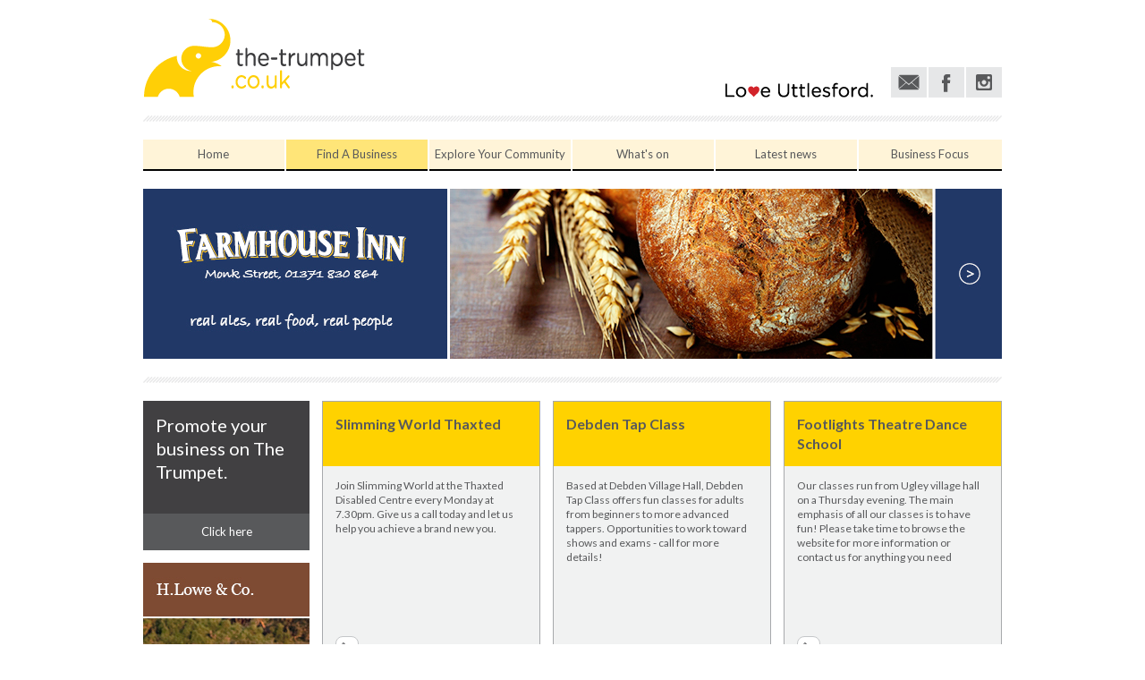

--- FILE ---
content_type: text/html;charset=utf-8
request_url: http://the-trumpet.co.uk/business.cfm?businesscatid=34
body_size: 8762
content:



<!DOCTYPE html PUBLIC "-//W3C//DTD XHTML 1.0 Transitional//EN" "http://www.w3.org/TR/xhtml1/DTD/xhtml1-transitional.dtd">
<html xmlns="http://www.w3.org/1999/xhtml">
<head>
<meta http-equiv="Content-Type" content="text/html; charset=UTF-8" />

<title>Find Uttlesford businesses | The Trumpet</title>

<meta name="description" content="Find the best of local business on the Trumpet - Saffron Walden, Great Dunmow, Thaxted, Stansted and beyond." />

<meta charset="UTF-8">
<meta name="viewport" content="width=device-width, initial-scale=1.0, user-scalable=no">

<link rel="stylesheet" type="text/css" href="/rcss/reset.css" media="screen" />
<link rel="stylesheet" type="text/css" href="/rcss/main.css" media="screen" />
<link rel="stylesheet" type="text/css" href="/rcss/main_menu.css" media="screen" />
<link rel="stylesheet" type="text/css" href="/rcss/sidebar.css" media="screen" />


<!-- LIB -->

<script src="http://code.jquery.com/jquery-1.7.1.min.js"></script>

<!--[if lt IE 9]>
<script src="http://ie7-js.googlecode.com/svn/version/2.1(beta4)/IE9.js"></script>
<![endif]-->

<!-- BANNER -->

<script src="/js/banner/bjqs-1.3.min.js"></script>

<!-- SEARCH TABS -->

<script src="/js/tabs/tabs.js"></script>

<script src="/js/forms/validate_search.js" type="text/javascript"></script>

<!-- GOOGLE FONTS -->

<link href='http://fonts.googleapis.com/css?family=Lato:100,300,400,700' rel='stylesheet' type='text/css'>


<!-- AUTO SUGGEST -->

<script src="/js/autosuggest.js"></script>





<link rel="stylesheet" type="text/css" href="rcss/business.css" media="screen" />

<script type="text/javascript">
 
  var _gaq = _gaq || [];
  _gaq.push(['_setAccount', 'UA-30591475-1']);
  _gaq.push(['_trackPageview']);
 
  (function() {
    var ga = document.createElement('script'); ga.type = 'text/javascript'; ga.async = true;
    ga.src = ('https:' == document.location.protocol ? 'https://ssl' : 'http://www') + '.google-analytics.com/ga.js';
    var s = document.getElementsByTagName('script')[0]; s.parentNode.insertBefore(ga, s);
  })();
 
</script>

</head>

<body>


<!-- START OF CONTAINER -->


<div id="container">


<!-- START OF HEADER -->
<div id="header">


<div id="logo">

<a href="index.cfm"><img src="/images/trumpet_logo.png" border="0" alt="The Trumpet logo" /></a>

</div>


<div id="header_rightcol">


<div id="strapline">

<img src="/images/strapline.png" />

</div>


<a href="mailto:info@the-trumpet.co.uk" class="rollover_email" target="_blank"></a>

<a href="https://www.facebook.com/trumpetyourlife" class="rollover_facebook" target="_blank"></a>

<!--<a href="http://instagram.com/trumpetyourlife" class="rollover_instagram" target="_blank"></a>-->

<a href="https://www.facebook.com/trumpetyourlife/photos_stream?tab=photos_albums" class="rollover_instagram" target="_blank"></a>




</div>


<div class="clearall"></div>
</div>
<!-- END OF HEADER -->


<!-- SEPARATOR --><div class="separator_960 header"></div>


<!-- START OF MAIN MENU -->
<div id="main_menu">


<!-- MAIN MENU TABS -->

<div id="main_menu_tabs">

<ul>

<li><a href="index.cfm" tabindex="1">Home</a></li>
<li class="NP567"><a href="#business_dropdown" class="showit" style="background: #FFE578;" tabindex="2">Find A Business</a></li>
<li class="NP767"><a href="#community_dropdown" class="showit two_lines" tabindex="3">Explore Your <span>Community</span></a></li>
<li class="NP567"><a href="events.cfm" tabindex="4">What's on</a></li>
<li><a href="news.cfm" tabindex="5">Latest news</a></li>
<li class="last_item"><a href="news.cfm?newscat=4" tabindex="6">Business Focus</a></li>

</ul>


<div class="clearall"></div>
</div>

<!-- MAIN MENU TABS -->


<!-- START OF MAIN MENU CONTENT -->


<div id="main_menu_content" class="business">


<!-- START OF BUSINESS DROPDOWN -->


<div id="business_dropdown" class="menu_tab_content">


<div id="menu_dropdown_leftcol">


<h2>

Business

</h2>


<p class="white">

Find the best of local shops and services on the-trumpet.co.uk. Looking for something specific? Enter your keyword below.

</p>


<form method="post" id="searchform" name="searchform" action="http://the-trumpet.co.uk/search-results-business.cfm">
<input name="searchtext" type="text" class="menu_keywords_input" placeholder="e.g. plumber, barbers, builder etc" autocomplete="off">

<div class="filter_wrapper">
	<p>Filter by:</p>

	<div class="filter">
		<input type="radio" name="filterSearch" id="filterAll" value="all" checked/>
		<label for="filterAll" class="active">Category</label>
	</div>

	<div class="filter">
		<input type="radio" name="filterSearch" id="filterBusiness" value="business"/>
		<label for="filterBusiness">Business Name</label>
	</div>
	
	<div class="clearall"></div>
</div>


<input type="submit" value="Search" class="menu_search_btn">
</form>


<div class="auto_suggest">

<ul>

</ul>

</div>


</div>


<div id="menu_dropdown_rightcol">


<h2>

Select a category

</h2>


<!-- START OF BUSINESS CATEGORIES -->


<div id="categories_wrapper">



<div class="categories_col">

<ul>


<li><a href="business.cfm?businesscatid=22">Accountants</a>

</li>

<li><a href="business.cfm?businesscatid=60">Agricultural Services</a>

</li>

<li><a href="business.cfm?businesscatid=42">Antiques</a>

</li>

<li><a href="business.cfm?businesscatid=66">Aquatic Maintenance</a>

</li>

<li><a href="business.cfm?businesscatid=26">Architect Services</a>

</li>

<li><a href="business.cfm?businesscatid=2">Arts & Music</a>

</li>

<li><a href="business.cfm?businesscatid=19">Attractions</a>

</li>

<li><a href="business.cfm?businesscatid=1">Auto Repair</a>

</li>

<li><a href="business.cfm?businesscatid=3">Builders / Home Maintenance</a>

</li>

<li><a href="business.cfm?businesscatid=48">Cafes / Restaurants / Takeaway</a>

</li>

<li><a href="business.cfm?businesscatid=30">Catering</a>

</li>

<li><a href="business.cfm?businesscatid=64">Cleaning / Ironing Services</a>

</li>

<li><a href="business.cfm?businesscatid=23">Clothing</a>

</li>

<li><a href="business.cfm?businesscatid=5">Computer / Internet / Mobile</a>

</li>

<li><a href="business.cfm?businesscatid=44">Counselling Services</a>

</li>

<li><a href="business.cfm?businesscatid=65">Courier Services</a>

</li>

<li><a href="business.cfm?businesscatid=50">Dance Classes</a>

</li>

<li><a href="business.cfm?businesscatid=52">Decorating / Interiors</a>

</li>

<li><a href="business.cfm?businesscatid=6">Design, Print & Media Services</a>

</li>

<li><a href="business.cfm?businesscatid=67">Disability Services</a>

</li>

<li><a href="business.cfm?businesscatid=24">Driving Tuition</a>

</li>

<li><a href="business.cfm?businesscatid=49">Electrical Services</a>

</li>
</ul>
</div>

<div class="categories_col">

<ul>

<li><a href="business.cfm?businesscatid=7">Entertainers & Event Services</a>

</li>

<li><a href="business.cfm?businesscatid=8">Estate / Letting Agents</a>

</li>

<li><a href="business.cfm?businesscatid=10">Financial Advice</a>

</li>

<li><a href="business.cfm?businesscatid=58">Fire Extinguisher Services</a>

</li>

<li><a href="business.cfm?businesscatid=70">Firewood & Fuel Supplies</a>

</li>

<li><a href="business.cfm?businesscatid=34">Fitness</a>

</li>

<li><a href="business.cfm?businesscatid=43">Food & Drink</a>

</li>

<li><a href="business.cfm?businesscatid=54">Furniture</a>

</li>

<li><a href="business.cfm?businesscatid=13">Gardens / Garden Services</a>

</li>

<li><a href="business.cfm?businesscatid=51">Gifts / Homeware</a>

</li>

<li><a href="business.cfm?businesscatid=20">Hair & Beauty</a>

</li>

<li><a href="business.cfm?businesscatid=11">Health & Well-being</a>

</li>

<li><a href="business.cfm?businesscatid=12">Heating & Utilities</a>

</li>

<li><a href="business.cfm?businesscatid=55">Hobbies / Crafts</a>

</li>

<li><a href="business.cfm?businesscatid=39">Home Help</a>

</li>

<li><a href="business.cfm?businesscatid=28">Hotels / B&Bs</a>

</li>

<li><a href="business.cfm?businesscatid=62">Insurance Services</a>

</li>

<li><a href="business.cfm?businesscatid=56">Jewellery</a>

</li>

<li><a href="business.cfm?businesscatid=4">Kids</a>

</li>

<li><a href="business.cfm?businesscatid=63">Law Services</a>

</li>

<li><a href="business.cfm?businesscatid=31">Local Cinema</a>

</li>

<li><a href="business.cfm?businesscatid=32">Newsagents</a>

</li>
</ul>
</div>

<div class="categories_col_last">

<ul>

<li><a href="business.cfm?businesscatid=53">Office Supplies</a>

</li>

<li><a href="business.cfm?businesscatid=46">Party Supplies</a>

</li>

<li><a href="business.cfm?businesscatid=14">Pets & Animals</a>

</li>

<li><a href="business.cfm?businesscatid=45">Photography</a>

</li>

<li><a href="business.cfm?businesscatid=17">Pubs / Clubs / Bars</a>

</li>

<li><a href="business.cfm?businesscatid=41">Recruitment</a>

</li>

<li><a href="business.cfm?businesscatid=15">Retail</a>

</li>

<li><a href="business.cfm?businesscatid=40">Sales / Marketing</a>

</li>

<li><a href="business.cfm?businesscatid=69">Secret Societies</a>

</li>

<li><a href="business.cfm?businesscatid=68">Security Services</a>

</li>

<li><a href="business.cfm?businesscatid=16">Sports & Leisure</a>

</li>

<li><a href="business.cfm?businesscatid=21">Taxis / Private Hire</a>

</li>

<li><a href="business.cfm?businesscatid=33">Training Courses</a>

</li>

<li><a href="business.cfm?businesscatid=47">Translation Services</a>

</li>

<li><a href="business.cfm?businesscatid=59">Upholstery</a>

</li>

<li><a href="business.cfm?businesscatid=57">Venues</a>

</li>

<li><a href="business.cfm?businesscatid=27">Veterinary Services</a>

</li>

<li><a href="business.cfm?businesscatid=25">Vintage</a>

</li>

<li><a href="business.cfm?businesscatid=61">Web Design</a>

</li>

<li><a href="business.cfm?businesscatid=18">Weddings</a>

</li>


</ul>
</div>




<div class="clearall"></div>
</div>


<!-- END OF BUSINESS CATEGORIES -->


</div>


<div class="clearall"></div>
</div>


<!-- END OF BUSINESS DROPDOWN -->


</div>


<!-- END OF MAIN MENU CONTENT -->


<!-- START OF MAIN MENU CONTENT -->


<div id="main_menu_content" class="community">


<!-- START OF COMMUNITY DROPDOWN -->


<div id="community_dropdown" class="menu_tab_content">


<div id="menu_dropdown_leftcol" class="community">


<h2>

Community

</h2>


<p class="white">

Find community organisations, clubs and charities on the-trumpet.co.uk. Looking for something specific? Enter your keyword below.

</p>


<form method="post" id="searchform" name="searchform" action="http://the-trumpet.co.uk/search-results.cfm">
<input name="searchtext" type="text" class="menu_keywords_input" placeholder="e.g. charities, museums, sport etc" autocomplete="off">


<input type="submit" value="Search" class="menu_search_btn">
</form>


<div class="auto_suggest" style="margin-bottom: 15px;">
<ul>
</ul>
</div>


</div>


<div id="menu_dropdown_rightcol2">


<h2>

Select a category

</h2>


<!-- START OF COMMUNITY CATEGORIES -->


<div id="categories_wrapper">



<div class="categories_col">
<ul>

<li><a href="community.cfm?communitycat=3">Animal Charities</a>

</li>

<li><a href="community.cfm?communitycat=1">Arts</a>

</li>

<li><a href="community.cfm?communitycat=19">Charities</a>

</li>

<li><a href="community.cfm?communitycat=5">Churches</a>

</li>

<li><a href="community.cfm?communitycat=22">Community Action</a>

</li>

<li><a href="community.cfm?communitycat=21">Community Cinema</a>

</li>

<li><a href="community.cfm?communitycat=20">Community Radio</a>

</li>

<li><a href="community.cfm?communitycat=6">Essential Services</a>

</li>
</ul>
</div>

<div class="categories_col">

<ul>

<li><a href="community.cfm?communitycat=7">Fetes/Fayres</a>

</li>

<li><a href="community.cfm?communitycat=8">Garden</a>

</li>

<li><a href="community.cfm?communitycat=9">Heritage</a>

</li>

<li><a href="community.cfm?communitycat=10">Kids</a>

</li>

<li><a href="community.cfm?communitycat=11">Local Interest</a>

</li>

<li><a href="community.cfm?communitycat=18">Museums</a>

</li>

<li><a href="community.cfm?communitycat=2">Music</a>

</li>

<li><a href="community.cfm?communitycat=12">Over-55's</a>

</li>
</ul>
</div>

<div class="categories_col_last">

<ul>

<li><a href="community.cfm?communitycat=17">School / Pre-School</a>

</li>

<li><a href="community.cfm?communitycat=23">Social</a>

</li>

<li><a href="community.cfm?communitycat=13">Sport</a>

</li>

<li><a href="community.cfm?communitycat=14">Support Services</a>

</li>

<li><a href="community.cfm?communitycat=15">Training</a>

</li>

<li><a href="community.cfm?communitycat=16">Twinning</a>

</li>

<li><a href="community.cfm?communitycat=24">Women's Groups</a>

</li>

</ul>
</div>




<div class="clearall"></div>
</div>


<!-- END OF COMMUNITY CATEGORIES -->


</div>


<div class="clearall"></div>
</div>


<!-- END OF COMMUNITY DROPDOWN -->


</div>


<!-- END OF MAIN MENU CONTENT -->


</div>


<!-- INPUT PLACEHOLDER -->

<script src="../js/modernizr.js"></script>
    
<script>

$(document).ready(function(){

if(!Modernizr.input.placeholder){

	$('[placeholder]').focus(function() {
	  var input = $(this);
	  if (input.val() == input.attr('placeholder')) {
		input.val('');
		input.removeClass('placeholder');
	  }
	}).blur(function() {
	  var input = $(this);
	  if (input.val() == '' || input.val() == input.attr('placeholder')) {
		input.addClass('placeholder');
		input.val(input.attr('placeholder'));
	  }
	}).blur();
	$('[placeholder]').parents('form').submit(function() {
	  $(this).find('[placeholder]').each(function() {
		var input = $(this);
		if (input.val() == input.attr('placeholder')) {
		  input.val('');
		}
	  })
	});

}

});

</script>
<!-- END OF MAIN MENU -->


<!-- START OF MAIN BANNER -->
<div id="main_banner" class="home">


<ul class="bjqs">

<li><a href="http://www.martinballfirewood.co.uk" target="_blank"><img src="images/main_banner/mbf_ad.jpg"></a></li>

<!--<li><a href="http://www.ryestreetgroup.com" target="_blank"><img src="images/main_banner/ryestreet_winter_ad.jpg"></a></li>-->

<li><a href="http://www.thaxtedelectricalservices.com" target="_blank"><img src="images/main_banner/tes_ad.jpg"></a></li>

<li><a href="http://loweandco.weebly.com" target="_blank"><img src="images/main_banner/lowes_ad.jpg"></a></li>

<li><a href="http://www.monksandsons.co.uk" target="_blank"><img src="images/main_banner/monks_ad.jpg"></a></li>

<li><a href="http://www.thefarmhouseinn.co" target="_blank"><img src="images/main_banner/farmhouse_ad.jpg"></a></li>

<!--<li><a href="http://www.hedinghamcastle.co.uk/events" target="_blank"><img src="images/main_banner/hedingham_joust_ad.jpg"></a></li>-->

</ul>


</div>


<script class="secret-source">
      jQuery(document).ready(function($) {

          $('#main_banner').bjqs({
			width       : 960,
            height      : 190,
            responsive  : true,
			showcontrols: false,
			showmarkers: false,
			hoverpause: false,
			randomstart: true,
			animspeed:5000,
          });

        });
        </script>


<!-- START OF MAIN MOBILE BANNER -->


<div id="main_mobile_banner">


<ul class="bjqs">

<li><a href="http://www.martinballfirewood.co.uk" target="_blank"><img src="images/main_banner/mobile/mbf_ad.jpg"></a></li>
<!--<li><a href="http://www.ryestreetgroup.com" target="_blank"><img src="images/main_banner/mobile/ryestreet_winter_ad.jpg"></a></li>-->
<li><a href="http://www.thaxtedelectricalservices.com" target="_blank"><img src="images/main_banner/mobile/tes_ad.jpg"></a></li>
<li><a href="http://loweandco.weebly.com" target="_blank"><img src="images/main_banner/mobile/lowes_ad.jpg"></a></li>
<li><a href="http://www.monksandsons.co.uk" target="_blank"><img src="images/main_banner/mobile/monks_ad.jpg"></a></li>
<li><a href="http://www.thefarmhouseinn.co" target="_blank"><img src="images/main_banner/mobile/farmhouse_ad.jpg"></a></li>
<!--<li><a href="http://www.hedinghamcastle.co.uk/events" target="_blank"><img src="images/main_banner/mobile/hedingham_joust_ad.jpg"></a></li>-->

</ul>


</div>


<script class="secret-source">
      jQuery(document).ready(function($) {

          $('#main_mobile_banner').bjqs({
			width       : 760,
            height      : 300,
            responsive  : true,
			showcontrols: false,
			showmarkers: false,
			hoverpause: false,
			randomstart: true,
			animspeed:5000,
          });

        });
        </script>
  
  
<!-- END OF MAIN MOBILE BANNER -->
<!-- END OF MAIN BANNER -->


<!-- SEPARATOR --><div class="separator_960"></div>


<!-- START OF MAIN WRAPPER -->

<div id="main_wrapper">

<!-- START OF SIDEBAR -->


<div id="sidebar">


<!-- START OF  SIDEBAR -->
<!-- START OF SIDEBAR CTA -->


<div id="sidebar_cta">


<div id="sidebar_cta_content">


<h2>

Promote your business on The Trumpet.

</h2>


<!--<div id="sidebar_cta_img">

<img src="images/sidebar/owl_icon.png" />

</div>-->


</div>


<div id="sidebar_cta_link">

<a href="pdf/feature-advertiser-package.pdf" target="_blank">Click here</a>

</div>


</div>


<!-- END OF SIDEBAR CTA -->

<div id="business_banner">
<ul class="bjqs">

<li><a href="https://www.mwvaluations.com" target="_blank"><img src="images/business_banner/mwvaluations_ad.png"></a></li>
<li><a href="http://www.globalflooringdesignltd.com" target="_blank"><img src="images/business_banner/global_ad.jpg"></a></li>
<!--<li><a href="http://www.hedinghamcastle.co.uk/events" target="_blank"><img src="images/business_banner/hedingham_joust_ad.jpg"></a></li>-->
<!--<li><a href="http://www.ryestreetgroup.com" target="_blank"><img src="images/business_banner/ryestreet_winter_ad.jpg"></a></li>-->
<li><a href="https://www.youtube.com/watch?v=94mYI0o_v54" target="_blank"><img src="images/business_banner/trumpet_ad.jpg"></a></li>
<!--<li><a href="http://www.vrve.co" target="_blank"><img src="images/business_banner/vrve_ad.jpg"></a></li>-->
<li><a href="http://www.monksandsons.co.uk" target="_blank"><img src="images/business_banner/monks_ad.jpg"></a></li>
<li><a href="http://www.rp-print.co.uk" target="_blank"><img src="images/business_banner/rp_ad.jpg"></a></li>
<li><a href="http://www.loweandco.weebly.com" target="_blank"><img src="images/business_banner/h_lowe_ad.jpg"></a></li>

</ul>
</div>


<!-- START OF SPOTLIGHT -->

<div id="spotlight">
<h2>
In the spotlight
</h2>
<h3>
MW Valuations
</h3>
<p>Independent jewellery, watch and gemstone appraisals, operating throughout Essex, Cambridgeshire, Hertfordshire and Suffolk.</p>

<div class="spotlight_number">
t: 07811 399247
</div>

<div class="spotlight_website">
<a href="http://www.mwvaluations.com" target="_blank">view website here</a>
</div>

</div>

<!-- END OF SPOTLIGHT -->




<script class="secret-source">
      jQuery(document).ready(function($) {

          $('#business_banner').bjqs({
			width       : 186,
            height      : 300,
            responsive  : true,
			showcontrols: false,
			showmarkers: false,
			hoverpause: false,
			animspeed:6000,
			randomstart: true
          });

        });
        </script>
       
<!-- END OF  SIDEBAR -->


</div>


<!-- END OF SIDEBAR -->


<!-- START OF MAIN CONTENT -->


<div id="main_content">



<div class="business_col">

<div class="business_title">
Slimming World Thaxted
</div>

<!-- START OF BUSINESS CONTENT -->
<div class="business_content">

<p>Join Slimming World at the Thaxted Disabled Centre every Monday at 7.30pm. Give us a call today and let us help you achieve a brand new you.</p>


<!-- BUSINESS CONTACT INFO -->

<div class="business_contactinfo_absolute">



<div class="contactinfo_row" style="margin-top: 0;">


<div class="contactinfo_icon">

<img src="images/business/phone.png" />

</div>


<div class="contactinfo_text">

07818 657771

</div>


<div class="clearall"></div>
</div>

<div class="contactinfo_row">


<div class="contactinfo_icon">

<img src="images/business/email.png" />

</div>

<div class="contactinfo_text">



<a href="mailto:slimmingworldlaura@gmail.com" target="_blank">slimmingworldlaura@gmail.com</a>



</div>


<div class="clearall"></div>
</div>

<div class="contactinfo_row">


<div class="contactinfo_icon">

<img src="images/business/web.png" />

</div>

<div class="contactinfo_text">

<a href="http://facebook.com/slimmingworldthaxted" target="_blank">view website</a>

</div>


<div class="clearall"></div>
</div>



</div>

<!-- END OF BUSINESS CONTACT INFO -->

<!-- START OF CONTACT INFO -->






<!-- END OF CONTACT INFO -->

</div>
<!-- END OF BUSINESS CONTENT -->

</div>


<div class="business_col">

<div class="business_title">
Debden Tap Class
</div>

<!-- START OF BUSINESS CONTENT -->
<div class="business_content">

<p>Based at Debden Village Hall, Debden Tap Class offers fun classes for adults from beginners to more advanced tappers. Opportunities to work toward shows and exams - call for more details!</p>


<!-- BUSINESS CONTACT INFO -->

<div class="business_contactinfo_absolute">



<div class="contactinfo_row" style="margin-top: 0;">


<div class="contactinfo_icon">

<img src="images/business/phone.png" />

</div>


<div class="contactinfo_text">

01371 830436

</div>


<div class="clearall"></div>
</div>

<div class="contactinfo_row">


<div class="contactinfo_icon">

<img src="images/business/email.png" />

</div>

<div class="contactinfo_text">



<a href="mailto:andrews.rachelle@gmail.com" target="_blank">andrews.rachelle@gmail.com</a>



</div>


<div class="clearall"></div>
</div>



</div>

<!-- END OF BUSINESS CONTACT INFO -->

<!-- START OF CONTACT INFO -->






<!-- END OF CONTACT INFO -->

</div>
<!-- END OF BUSINESS CONTENT -->

</div>


<div class="business_col">

<div class="business_title">
Footlights Theatre Dance School
</div>

<!-- START OF BUSINESS CONTENT -->
<div class="business_content">

<p>Our classes run from Ugley village hall on a Thursday evening. The main emphasis of all our classes is to have fun! Please take time to browse the website for more information or contact us for anything you need</p>


<!-- BUSINESS CONTACT INFO -->

<div class="business_contactinfo_absolute">



<div class="contactinfo_row" style="margin-top: 0;">


<div class="contactinfo_icon">

<img src="images/business/phone.png" />

</div>


<div class="contactinfo_text">

01279 451017

</div>


<div class="clearall"></div>
</div>

<div class="contactinfo_row">


<div class="contactinfo_icon">

<img src="images/business/email.png" />

</div>

<div class="contactinfo_text">



<a href="mailto:emma@footlightstheatredance.co.uk" target="_blank">emma@footlightstheatredance.co.uk</a>



</div>


<div class="clearall"></div>
</div>

<div class="contactinfo_row">


<div class="contactinfo_icon">

<img src="images/business/web.png" />

</div>

<div class="contactinfo_text">

<a href="http://www.footlightstheatredance.co.uk" target="_blank">view website</a>

</div>


<div class="clearall"></div>
</div>



</div>

<!-- END OF BUSINESS CONTACT INFO -->

<!-- START OF CONTACT INFO -->






<!-- END OF CONTACT INFO -->

</div>
<!-- END OF BUSINESS CONTENT -->

</div>


<div class="business_col">

<div class="business_title">
Golding Dance Enterprise
</div>

<!-- START OF BUSINESS CONTENT -->
<div class="business_content">

<p>Specialised, choreographed dances for various celebratory occasions including weddings, birthdays, hen parties and more! We teach a wide range of styles suitable for one to one dance classes or big groups of friends.</p>


<!-- BUSINESS CONTACT INFO -->

<div class="business_contactinfo_absolute">



<div class="contactinfo_row" style="margin-top: 0;">


<div class="contactinfo_icon">

<img src="images/business/phone.png" />

</div>


<div class="contactinfo_text">

07794 345627

</div>


<div class="clearall"></div>
</div>



</div>

<!-- END OF BUSINESS CONTACT INFO -->

<!-- START OF CONTACT INFO -->






<!-- END OF CONTACT INFO -->

</div>
<!-- END OF BUSINESS CONTENT -->

</div>


<div class="business_col">

<div class="business_title">
Jenny Jones Dance
</div>

<!-- START OF BUSINESS CONTENT -->
<div class="business_content">

<p>A fun and friendly dance school for kids of all ages in Thaxted and Gt Sampford! Learn ballet, jazz, modern, tap and ballet fusion with kid's TV presenter Jenny Jones - adult classes available too!</p>


<!-- BUSINESS CONTACT INFO -->

<div class="business_contactinfo_absolute">



<div class="contactinfo_row" style="margin-top: 0;">


<div class="contactinfo_icon">

<img src="images/business/phone.png" />

</div>


<div class="contactinfo_text">

07495 771692

</div>


<div class="clearall"></div>
</div>

<div class="contactinfo_row">


<div class="contactinfo_icon">

<img src="images/business/web.png" />

</div>

<div class="contactinfo_text">

<a href="http://www.jennyjonesdance.co.uk" target="_blank">view website</a>

</div>


<div class="clearall"></div>
</div>



</div>

<!-- END OF BUSINESS CONTACT INFO -->

<!-- START OF CONTACT INFO -->






<!-- END OF CONTACT INFO -->

</div>
<!-- END OF BUSINESS CONTENT -->

</div>


<div class="business_col">

<div class="business_title">
Saffron Bootcamp
</div>

<!-- START OF BUSINESS CONTENT -->
<div class="business_content">

<p>Personal coaching & training in a small group or 1-1 setting.</p>


<!-- BUSINESS CONTACT INFO -->

<div class="business_contactinfo_absolute">



<div class="contactinfo_row" style="margin-top: 0;">


<div class="contactinfo_icon">

<img src="images/business/phone.png" />

</div>


<div class="contactinfo_text">

07971 037530

</div>


<div class="clearall"></div>
</div>

<div class="contactinfo_row">


<div class="contactinfo_icon">

<img src="images/business/email.png" />

</div>

<div class="contactinfo_text">



<a href="mailto:simon@saffronbootcamp.co.uk" target="_blank">simon@saffronbootcamp.co.uk</a>



</div>


<div class="clearall"></div>
</div>

<div class="contactinfo_row">


<div class="contactinfo_icon">

<img src="images/business/web.png" />

</div>

<div class="contactinfo_text">

<a href="http://www.saffronbootcamp.co.uk" target="_blank">view website</a>

</div>


<div class="clearall"></div>
</div>



</div>

<!-- END OF BUSINESS CONTACT INFO -->

<!-- START OF CONTACT INFO -->






<!-- END OF CONTACT INFO -->

</div>
<!-- END OF BUSINESS CONTENT -->

</div>


<div class="business_col">

<div class="business_title">
Shepherds' Physiotherapy
</div>

<!-- START OF BUSINESS CONTENT -->
<div class="business_content">

<p>Shepherds’ Physiotherapy is a well established and quickly developing Physiotherapy and Pilates Clinic in Gt Dunmow, offering the highest standards of care. We deal with the majority of major private medical insurance providers as well as welcoming self-paying clients.</p>


<!-- BUSINESS CONTACT INFO -->

<div class="business_contactinfo_absolute">



<div class="contactinfo_row" style="margin-top: 0;">


<div class="contactinfo_icon">

<img src="images/business/phone.png" />

</div>


<div class="contactinfo_text">

07834 902364

</div>


<div class="clearall"></div>
</div>



</div>

<!-- END OF BUSINESS CONTACT INFO -->

<!-- START OF CONTACT INFO -->






<!-- END OF CONTACT INFO -->

</div>
<!-- END OF BUSINESS CONTENT -->

</div>




<div class="clearall"></div>









</div>


<!-- END OF MAIN CONTENT -->


<div class="clearall"></div>
</div>



<!-- END OF MAIN WRAPPER -->


<!-- SEPARATOR --><div class="separator_960"></div>


<!-- START OF FOOTER -->
<!-- START OF MOBILE BUSINESS BANNER -->


<div id="mobile_business_banner">


<ul class="bjqs">

<li><a href="http://www.martinballfirewood.co.uk" target="_blank"><img src="images/main_banner/mobile/mbf_ad.jpg"></a></li>
<!--<li><a href="http://www.ryestreetgroup.com" target="_blank"><img src="images/main_banner/mobile/ryestreet_winter_ad.jpg"></a></li>-->
<li><a href="http://www.thaxtedelectricalservices.com" target="_blank"><img src="images/main_banner/mobile/tes_ad.jpg"></a></li>
<li><a href="http://loweandco.weebly.com" target="_blank"><img src="images/main_banner/mobile/lowes_ad.jpg"></a></li>
<li><a href="http://www.monksandsons.co.uk" target="_blank"><img src="images/main_banner/mobile/monks_ad.jpg"></a></li>
<li><a href="http://www.thefarmhouseinn.co" target="_blank"><img src="images/main_banner/mobile/farmhouse_ad.jpg"></a></li>
<!--<li><a href="http://www.hedinghamcastle.co.uk/events" target="_blank"><img src="images/main_banner/mobile/hedingham_joust_ad.jpg"></a></li>-->

</ul>


</div>


<script class="secret-source">
      jQuery(document).ready(function($) {

          $('#mobile_business_banner').bjqs({
			width       : 510,
            height      : 202,
            responsive  : true,
			showcontrols: false,
			showmarkers: false,
			hoverpause: false
          });

        });
        </script>
  
  
<!-- END OF MOBILE BUSINESS BANNER -->


<div id="sub_footer">

Social Media > <a href="https://www.facebook.com/trumpetyourlife" target="_blank">Facebook</a> | <a href="https://twitter.com/TrumpetYourLife" target="_blank">Twitter</a> | <a href="http://instagram.com/trumpetyourlife" target="_blank">Instagram</a> <span style="display: none;">| <a href="https://plus.google.com/101451018502697384360" rel="publisher">Google+</a></span>

</div>


<div id="footer_icons">


<div id="strapline">

<img src="images/strapline.png" />

</div>


<a href="mailto:info@the-trumpet.co.uk" class="rollover_email" target="_blank"></a>
<a href="https://www.facebook.com/trumpetyourlife" class="rollover_facebook" target="_blank"></a>
<a href="https://www.facebook.com/trumpetyourlife/photos_stream?tab=photos_albums" class="rollover_instagram" target="_blank"></a>


<div class="clearall"></div>
</div>


<div id="footer">

The proprietors wish to advise that articles appearing on the-trumpet.co.uk convey the personal opinions of the authors concerned and not the-trumpet.co.uk. Its proprietors, employees or individuals cannot be held responsible in any way for the information supplied and published therein. Likewise, it is the responsibility of the website user to verify the accuracy of any advertisements or listings. We do not allow offensive or contentious material on the-trumpet.co.uk and vet article submissions accordingly. If you deem any site content to be inappropriate, please advise us and we will consider its removal. This website uses cookies. By continuing to browse the-trumpet.co.uk you are agreeing to this use of cookies. Find out more: <a href="cookie-policy.cfm">cookie policy.</a>

</div>


<div id="footer_copyright">

&copy;2026 The Trumpet Ltd | Trading address: 10 Park Street, Thaxted, Essex CM62ND | Web design by <a href="http://www.vrve.co" target="_blank">VRVE</a>

</div>
<!-- END OF FOOTER -->

</div>


<!-- END OF CONTAINER -->


<script>

$('.business_col:nth-child(3n)').addClass('NM');
$('.business_col:nth-child(2n)').addClass('ipad_NM');

</script>


</body>
</html>


--- FILE ---
content_type: text/css
request_url: http://the-trumpet.co.uk/rcss/main.css
body_size: 4305
content:
@charset "UTF-8";
/* CSS Document */


/*html {
    -webkit-text-size-adjust: none;  Prevent font scaling in landscape 
}*/


/*-- CONTAINER --*/


#container
{
	position: relative;
	width: 90%;
	max-width: 960px;
	padding: 10px 0;
	margin: 0 auto 0 auto;

}


/*-- HEADER --*/


#header
{
	position: relative;
	width: 100%;
	margin: 10px 0 0 0;
}


#logo
{
	float: left;
	line-height: 0;
	margin: 0 0 0 0;
}


/*-- HEADER RIGHTCOL --*/


#header_rightcol
{
	float: right;
	width: ;
	margin: 55px 0 0 0;
}


#strapline
{
	float: left;
	width: ;
	line-height: 0;
	margin: 17px 20px 0 0;
}


a.rollover_email
{
float: left;
display: block;
width: 40px;
height: 34px;
text-decoration: none;
outline: none;
background: url(../images/email.png);
-o-transition: none;
-ms-transition: none;
-moz-transition: none;
-webkit-transition: none;
transition: none;
margin: 0 2px 0 0;
}

a.rollover_email:hover
{
background-position: -40px 0;	
}


a.rollover_facebook
{
float: left;
display: block;
width: 40px;
height: 34px;
text-decoration: none;
outline: none;
background: url(../images/facebook.png);
-o-transition: none;
-ms-transition: none;
-moz-transition: none;
-webkit-transition: none;
transition: none;
margin: 0 2px 0 0;
}

a.rollover_facebook:hover
{
background-position: -40px 0;	
}


a.rollover_instagram
{
float: left;
display: block;
width: 40px;
height: 34px;
text-decoration: none;
outline: none;
background: url(../images/instagram.png);
-o-transition: none;
-ms-transition: none;
-moz-transition: none;
-webkit-transition: none;
transition: none;
}

a.rollover_instagram:hover
{
background-position: -40px 0;	
}


/*-- SEE MAIN_MENU.CSS FOR MENU STYLES --*/


/*-- MAIN BANNER --*/


#main_banner,
#main_mobile_banner
{
	position: relative;
	width: 100%;
	margin: 20px 0 0 0;
}


ul.bjqs{position:relative; list-style:none;padding:0;margin:0;overflow:hidden; display:none;}
li.bjqs-slide{position:absolute; display:none;}
ul.bjqs-controls{list-style:none;margin:0;padding:0;z-index:9999;}
ul.bjqs-controls.v-centered li a{position:absolute;}
ul.bjqs-controls.v-centered li.bjqs-next a{right:0;}
ul.bjqs-controls.v-centered li.bjqs-prev a{left:0;}
ol.bjqs-markers{list-style: none; padding: 0; margin: 0; width:100%;}
ol.bjqs-markers.h-centered{text-align: center;}
ol.bjqs-markers li{display:inline;}
ol.bjqs-markers li a{display:inline-block;}
p.bjqs-caption{display:block;width:96%;margin:0;padding:2%;position:absolute;bottom:0;}


/*-- SEARCH TABS --*/


#search_tabs_wrapper 
{
	position: relative;
	width: 100%;
	margin: 20px auto 0 auto;
}


#search_tabs 
{
	position: relative;
	width: 100%;
	margin: 0 0 0 0;
}


#search_tabs li 
{
	list-style: none;
	float: left;
	margin: 0 2px 0 0;
}


#search_tabs li a 
{
	display: block;
	width: 100px;
	background: #FFF4D8;
	text-decoration: none;
	font-family: 'Lato', sans-serif;
	font-size: 0.8125em;
	font-weight: 400;
	line-height: 100%;
	text-align: center;
	color: #58595B;
	outline: none;
	padding: 10px 20px;
}


#search_tabs li a:hover 
{
	display: block;
	background: #FFD200;
	color: #58595B;
}


#search_tabs li a.active
{
	display: block;
	background: #FFD200;
	color: #58595B;
}


#search_tabs span
{
	font-size: 10px;
	line-height: 10px;
}

	
#search_tabs_content 
{
	width: 100%;
	background: #FFD200;
	-webkit-box-sizing: border-box;
	-moz-box-sizing: border-box;
	box-sizing: border-box;
	padding: 10px;
	margin: 0 0 0 0;
}


#search_tabs_content h2
{
	position: relative;
	font-family: 'Lato', sans-serif;
	font-size: 1.5em;
	font-weight: 400;
	line-height: 100%;
	color: #58595B;
	margin: 0 0 20px 0;
}


/*-- KEYWORDS SEARCH --*/


.keywords_input
{
	float: left;
	width: 82.76%;
	height: 16px;
	background: #fff;
	border: solid 1px #A7A9AC;
	-webkit-box-sizing: border-box;
	-moz-box-sizing: border-box;
	box-sizing: border-box;
	font-family: 'Lato', sans-serif;
	font-size: 0.8125em;
	font-weight: 400;
	line-height: 100%;
	color: #A7A9AC;
	padding: 10px 20px;
	margin: 0 0 0 0;
}


.search_btn
{
	float: right;
	width: 11.7%;
	height: 38px;
	display: block;
	background: #414042;
	border: 0;
	text-decoration: none;
	font-family: 'Lato', sans-serif;
	font-size: 0.8125em;
	font-weight: 400;
	line-height: 100%;
	color: #fff;
	cursor: pointer;
	padding: 0 0 0 0;
	margin: 0 0 0 0;
}


.search_btn:hover
{
	float: right;
	width: 11.7%;
	height: 38px;
	display: block;
	background: #58595B;
	border: 0;
	text-decoration: none;
	font-family: 'Lato', sans-serif;
	font-size: 0.8125em;
	font-weight: 400;
	line-height: 100%;
	color: #fff;
	cursor: pointer;
	padding: 0 0 0 0;
	margin: 0 0 0 0;
}


/*-- BUSINESS SEARCH --*/


#business_search_leftcol
{
	float: left; 
	width: 22.76%;
	-webkit-box-sizing: border-box;
	-moz-box-sizing: border-box;
	box-sizing: border-box;
	padding: 20px 20px 20px 10px;
	margin: 0 0 0 0;
}


#business_search_leftcol a
{
	text-decoration: none;
	color: #fff;
}


#business_search_leftcol a:hover
{
	text-decoration: underline;
	color: #fff;
}


#business_search_rightcol
{
	float: right; 
	width: 77.23%;
	background: #FBDF72;
	-webkit-box-sizing: border-box;
	-moz-box-sizing: border-box;
	box-sizing: border-box;
	background: #FBDF72;
	padding: 20px;
	margin: 0 0 0 0;
}


/*-- COMMUNITY SEARCH --*/


#community_search_leftcol
{
	float: left; 
	width: 22.76%;
	-webkit-box-sizing: border-box;
	-moz-box-sizing: border-box;
	box-sizing: border-box;
	padding: 20px 20px 20px 10px;
	margin: 0 0 0 0;
}


#community_search_leftcol a
{
	text-decoration: none;
	color: #fff;
}


#community_search_leftcol a:hover
{
	text-decoration: underline;
	color: #fff;
}


#community_search_rightcol
{
	float: right; 
	width: 77.23%;
	background: #FBDF72;
	-webkit-box-sizing: border-box;
	-moz-box-sizing: border-box;
	box-sizing: border-box;
	background: #FBDF72;
	padding: 20px;
	margin: 0 0 0 0;
}


/*-- CATEGORIES --*/


#categories_wrapper
{
	position: relative;
	width: 100%;
	margin: 0 0 0 0;
}


#categories_wrapper li
{
	list-style: disc;
	font-family: 'Lato', sans-serif;
	font-size: 0.8125em;
	font-weight: 400;
	line-height: 140%;
	color: #58595B;
	margin: 0 0 0 16px;
}


#categories_wrapper a
{
	text-decoration: none;
	color: #58595B;
}


#categories_wrapper a:hover
{
	text-decoration: underline;
	color: #58595B;
}


.categories_col
{
	float: left;
	width: 31.24%;
	margin: 0 2% 0 0;
}


.categories_col_last
{
	float: left;
	width: 31.24%;
	margin: 0;
}

/*#categories_leftcol
{
	float: left;
	width: 219px;
	margin: 0 14px 0 0;
}

#categories_middlecol
{
	float: left;
	width: 219px;
	margin: 0 0 0 0;
}


#categories_rightcol
{
	float: right;
	width: 219px;
	margin: 0 0 0 0;
}
*/



/* AUTOSUGGEST ––––––––––––––– */
#menu_dropdown_leftcol
{
	padding-bottom: 0;
}



.menu_search_btn
{
	margin-top: 5px;
}

.menu_keywords_input
{
	margin-bottom: 5px;
}

.auto_suggest
{
	margin-top: 10px;
	-webkit-box-sizing: border-box;
	-moz-box-sizing: border-box;
	box-sizing: border-box;
	background: #FBDF72;
	max-height: 215px;
	overflow: auto;
	-webkit-overflow-scrolling: touch;
}

li a.suggested_item
{
	display: block;
	padding: 5px 5px;
	text-align: center;
	text-decoration: none;
	color: #58595B;
	font-size: 0.8125em;
	font-family: 'Lato', sans-serif;
	border-bottom: 1px solid #FFD200;
	line-height: 130%;
}

li a.suggested_item:hover
{
	text-decoration: underline;
}

li a.suggested_business
{
	background: #FFF4D8;
}

.filter_wrapper p
{
	line-height: 100%;
	margin-top: 5px;
	float: left;
	margin-right: 5px;
	font-size: 0.8125em;
}

.filter_wrapper input
{
	position: absolute;
	left: -2000px;
}

.filter_wrapper label
{
	display: block;
	float: left;
    font-family: 'Lato', sans-serif;
    -webkit-box-sizing: border-box;
    -moz-box-sizing: border-box;
    box-sizing: border-box;
    padding: 5px 0;
    font-size: 0.8125em;
    cursor: pointer;
}
.filter_wrapper label[for="filterBusiness"]{margin-left: 10px;}

.filter_wrapper label:hover,
.filter_wrapper label.active
{
	text-decoration: underline;
}

@media screen and (max-width: 960px) {
.filter_wrapper p{float: none;}
}


@media screen and (max-width: 1059px) {	.auto_suggest{max-height: 233px;}}
@media screen and (max-width: 1048px) {	.auto_suggest{max-height: 251px;}}
@media screen and (max-width: 1012px) {	.auto_suggest{max-height: 235px;}}
@media screen and (max-width: 1000px) {	.auto_suggest{max-height: 253px;}}
@media screen and (max-width: 960px) {	.auto_suggest{max-height: 235px;}}
@media screen and (max-width: 958px) {	.auto_suggest{max-height: 235px;}}
@media screen and (max-width: 798px) {	.auto_suggest{max-height: 253px;}}
@media screen and (max-width: 796px) {	.auto_suggest{max-height: 271px;}}
@media screen and (max-width: 784px) {	.auto_suggest{max-height: 289px;}}
@media screen and (max-width: 775px) {	.auto_suggest{max-height: 273px;}}
@media screen and (max-width: 775px) {	.auto_suggest{max-height: 273px;}}
@media screen and (max-width: 767px) {	.auto_suggest{max-height: 205px;}.filter_wrapper p{float: left;}}




/*-- MAIN WRAPPER --*/


#main_wrapper
{
	position: relative;
	width: 100%;
	margin: 20px 0 0 0;
}


/*-- MAIN CONTENT --*/


#main_content
{
	float: right;
	width: 79.16%;
	margin: 0 0 0 0;
}


/*-- NEWS STORIES --*/


#news_stories
{
	position: relative;
	width: 100%;
	margin: 0 0 0 0;
}


/*-- MAIN NEWS STORY --*/


#main_news_story
{
	float: left;
	width: 66%;
	margin: 0 0 0 0;
}


#main_news_story_relative
{
	position: relative;
	width: 100%;
	line-height: 0;
	margin: 0 0 0 0;
}


#main_news_story_relative h2
{
	position: absolute;
	bottom: -1px;
	left: 0;
	background: url(../images/home/news_stories/transparent_bg.png);
	-webkit-box-sizing: border-box;
	-moz-box-sizing: border-box;
	box-sizing: border-box;
	font-family: 'Lato', sans-serif;
	font-size: 1.25em;
	font-weight: 400;
	line-height: 110%;
	color: #58595B;
	padding: 10px 20px;
	margin: 0 0 0 0;
	overflow: none;
}

#main_news_story_relative h2 span
{
	font-size: 0.65em;
	color: #A7A9AC;
}


/*-- NEWS THUMBNAILS --*/


#news_thumbnails
{
	float: right;
	width: 32.1%;
	margin: 0 0 0 0;
}


#news_thumbnails h2
{
	position: absolute;
	bottom: -1px;
	left: 0;
	background: url(../images/home/news_stories/transparent_bg.png);
	-webkit-box-sizing: border-box;
	-moz-box-sizing: border-box;
	box-sizing: border-box;
	font-family: 'Lato', sans-serif;
	font-size: 0.6875em;
	font-weight: 400;
	line-height: 140%;
	color: #58595B;
	padding: 5px 10px;
	margin: 0 0 0 0;
	overflow: none;
}

#news_thumbnails h2 span
{
	color: #A7A9AC;
}


#news_thumbnail1
{
	position: relative;
	width: 100%;
	line-height: 0;
	margin: 0 0 0 0;
}


#news_thumbnail2
{
	position: relative;
	width: 100%;
	line-height: 0;
	margin: 6px 0 0 0;
}


/*-- CTA WRAPPER --*/


#cta_wrapper
{
	position: relative;
	width: 100%;
	margin: 14px 0 0 0;
}


#cta_wrapper h2
{
	position: relative;
	font-family: 'Lato', sans-serif;
	font-size: 1.25em;
	font-weight: 400;
	line-height: 100%;
	color: #58595B;
	margin: 0 0 14px 0;
}


#cta_wrapper a
{
	text-decoration: none;
	color: #000;
}


#cta_wrapper a:hover
{
	text-decoration: underline;
	color: #000;
}


#cta_follow
{
	float: left;
	width: 32.1%;
	min-height: 300px;
	border: solid 1px #A7A9AC;
	-webkit-box-sizing: border-box;
	-moz-box-sizing: border-box;
	box-sizing: border-box;
	padding: 14px;
	margin: 0 1.85% 0 0;
}


#cta_business
{
	float: left;
	width: 32.1%;
	min-height: 300px;
	border: solid 1px #A7A9AC;
	-webkit-box-sizing: border-box;
	-moz-box-sizing: border-box;
	box-sizing: border-box;
	padding: 14px;
	margin: 0 0 0 0;
}


#cta_stories
{
	float: right;
	width: 32.1%;
	min-height: 300px;
	border: solid 1px #A7A9AC;
	-webkit-box-sizing: border-box;
	-moz-box-sizing: border-box;
	box-sizing: border-box;
	padding: 14px;
	margin: 0 0 0 0;
}


/*-- SUB FOOTER --*/


#sub_footer
{
	position: relative;
	width: 100%;
	font-family: 'Lato', sans-serif;
	font-size: 0.8125em;
	font-weight: 400;
	line-height: 140%;
	color: #414042;
	margin: 20px 0 0 0;
}


#sub_footer a
{
	text-decoration: none;
	color: #58595B;
}


#sub_footer a:hover
{
	text-decoration: none;
	color: #FFD200;
}


/*-- FOOTER ICONS --*/


#footer_icons
{
	display: table;  
	position: relative;
	margin: 20px auto 0 auto;
}


/*-- FOOTER --*/


#footer
{
	position: relative;
	width: 100%;
	background: #E6E7E8;
	-webkit-box-sizing: border-box;
	-moz-box-sizing: border-box;
	box-sizing: border-box;
	font-family: 'Lato', sans-serif;
	font-size: 0.6875em;
	font-weight: 400;
	line-height: 140%;
	color: #58595B;
	padding: 14px;
	margin: 20px 0 0 0;
}


#footer a
{
	text-decoration: none;
	color: #58595B;
}


#footer a:hover
{
	text-decoration: underline;
	color: #58595B;
}


/*-- FOOTER COPYRIGHT --*/


#footer_copyright
{
	position: relative;
	width: 100%;
	font-family: 'Lato', sans-serif;
	font-size: 0.6875em;
	font-weight: 400;
	line-height: 100%;
	color: #58595B;
	margin: 20px 0;
}


#footer_copyright a
{
	text-decoration: none;
	color: #58595B;
}


#footer_copyright a:hover
{
	text-decoration: none;
	color: #FFD200;
}


/*-- TAGS AND CLASSES --*/


p
{
	font-family: 'Lato', sans-serif;
	font-size: 0.75em;
	font-weight: 400;
	line-height: 140%;
	color: #58595B;
}


p.white
{
	font-family: 'Lato', sans-serif;
	font-size: 0.75em;
	font-weight: 400;
	line-height: 140%;
	color: #fff;
}


a
{
  -o-transition:.5s;
  -ms-transition:.5s;
  -moz-transition:.5s;
  -webkit-transition:.5s;
  transition:.5s;
}


strong
{
	font-weight: 700;
}


img 
{
	border: 0;
    max-width: 100%;
	height: auto;
}


.separator_960
{
	position: relative;
	width: 100%;
	max-width: 960px;
	height: 7px;
	background: url(../images/separator.png);
	margin: 20px 0 0 0;
}


.clearall
{
	clear: both;
}

#fb_container {
	margin: 20px 0 0 0;
	overflow: hidden;
	}


h2 {
	position: relative;
	font-family: 'Lato', sans-serif;
	font-size: 1.5em;
	font-weight: 400;
	line-height: 100%;
	color: #58595B;
	margin: 0 0 20px 0;
}


#cookie_policy_header
{
	position: relative;
	width: 100%;
	border-bottom: dotted 1px #A7A9AC;
	-webkit-box-sizing: border-box;
	-moz-box-sizing: border-box;
	box-sizing: border-box;
	font-family: 'Lato', sans-serif;
	font-size: 1.5em;
	font-weight: 400;
	line-height: 100%;
	color: #58595B;
	padding: 14px;
	margin: 0 0 30px 0;
}


#cookie_policy
{
	position: relative;
	width: 100%;
	-webkit-box-sizing: border-box;
	-moz-box-sizing: border-box;
	box-sizing: border-box;
	padding: 0 14px;
	margin: 0 0 0 0;
}

#cookie_policy p {
	margin: 0 0 10px 0
	}
	
#cookie_policy p a
{
	text-decoration: none;
	color: #FFD200;
}

#cookie_policy p a:hover
{
	text-decoration: underline;
	color: #FFD200;
}


/* iPad Landscape ----------- */
@media screen and (max-width : 1024px) {
	

/*-- CTA WRAPPER --*/

#cta_follow,
#cta_business,
#cta_stories
{
	min-height: 320px;
}
	
	
}


/* iPad Landscape -1px ----------- */
@media screen and (max-width : 1023px) {
	
	
/*-- MAIN CONTENT --*/
	
#main_content 
{
	width: 78.27%;
}


/*-- CTA WRAPPER --*/

#cta_follow
{
	float: none;
	position: relative;
	width: 100%;
	min-height: 0;
	margin: 0 0 0 0;
}


#cta_business,
#cta_stories
{
	float: none;
	position: relative;
	width: 100%;
	min-height: 0;
	margin: 14px 0 0 0;
}


}


@media screen and (max-width : 938px) { #main_content {width: 76.28%;} }
@media screen and (max-width : 853px) { #main_content {width: 73.9%;} }


/* iPad Portait ----------- */
@media screen and (max-width : 768px) {
	
	
/*-- MAIN CONTENT --*/


#main_content
{
	width: 71.06%;
}
	

/*-- MAIN NEWS STORY --*/

#main_news_story
{
	float: none;
	position: relative;
	width: 100%;
}


/*-- NEWS THUMBNAILS --*/

#news_thumbnails
{
	float: none;
	position: relative;
	width: 100%;
	margin: 14px 0 0 0;
}

#news_thumbnails h2
{
	font-size: 1.25em;
	line-height: 110%;
	padding: 10px 20px;
}

#news_thumbnails h2 span
{
	font-size: 0.65em;
}

#news_thumbnail2
{
	margin: 14px 0 0 0;
}


/*-- CTA WRAPPER --*/

#cta_wrapper
{
	display: none;
}

	
}


@media screen and (min-width : 768px) {


#main_mobile_banner,
#footer_icons
{
	display: none;
}
	
	
}


/* iPad Portait -1px ----------- */
@media screen and (max-width : 767px) {
	
	
/*-- HEADER --*/

#header
{
	margin: 10px 0 0 0;
}

#logo
{
	float: none;
	position: relative;
	width: 248px;
	margin: 0 auto 0 auto;
}


/*-- HEADER RIGHTCOL --*/

#header_rightcol
{
	display: none;
}

#strapline
{
	display: inline;
	margin: 8px 20px 0 0;
}

a.rollover_email,
a.rollover_facebook,
a.rollover_instagram
{
    display: inline;
}


/*-- MAIN BANNER --*/

#main_banner.home
{
	display: none;
}


#cookie_policy_header
{
	font-size: 1.25em;
}


/*-- SUB FOOTER --*/

#sub_footer
{
	display: none;
}


/*-- FOOTER COPYRIGHT --*/

#footer_copyright
{
	line-height: 140%;
	text-align: center;
}


.separator_960.header
{
	display: none;
}
	
	
}


/* iPhone Landscape -1px ----------- */
@media screen and (max-width : 567px) {
	
	
/*-- HEADER --*/

#logo
{
	width: 220px;
}
	

/*-- HEADER RIGHTCOL --*/

#strapline
{
	width: 130px;
	margin: 10px 15px 0 0;
}


/*-- MENU --*/

.categories_col,
.categories_col_last
{
	float: none;
	position: relative;
	width: 100%;
	margin: 0 0 0 0;
}


/*-- MAIN CONTENT --*/

#main_content
{
	float: none;
	position: relative;
	width: 100%;
	margin: 20px 0 0 0;
}


/*-- MAIN NEWS STORY --*/

#main_news_story_relative h2,
#news_thumbnails h2
{
	font-size: 1em;
	line-height: 130%;
	padding: 7px 14px;
}

#main_news_story_relative h2 span,
#news_thumbnails h2 span
{
	font-size: 0.8125em;
}


/*-- NEWS THUMBNAILS --*/

#news_thumbnail1,
#news_thumbnail2
{
	margin: 20px 0 0 0;
}


#cookie_policy_header
{
	padding: 14px 0;
}

#cookie_policy
{
	padding: 0;
}
	
	
}

--- FILE ---
content_type: text/css
request_url: http://the-trumpet.co.uk/rcss/main_menu.css
body_size: 1468
content:
@charset "UTF-8";
/* CSS Document */


/*-- MAIN MENU --*/


#main_menu
{
	position: relative;
	width: 100%;
	margin: 20px 0 0 0;
	z-index:9999
}


/*-- MAIN MENU TABS --*/


#main_menu_tabs 
{
	position: relative;
	width: 100%;
	margin: 0 0 0 0;
}


#main_menu_tabs li 
{
	list-style: none;
	float: left;
	width: 16.66%;
	-webkit-box-sizing: border-box;
	-moz-box-sizing: border-box;
	box-sizing: border-box;
	padding: 0 2px 0 0;
}


#main_menu_tabs li.last_item
{
	padding: 0;
}


#main_menu_tabs li a 
{
	display: block;
	width: 100%;
	background: #FFF4D8;
	border-bottom: solid 2px #000;
	-webkit-box-sizing: border-box;
	-moz-box-sizing: border-box;
	box-sizing: border-box;
	text-decoration: none;
	font-family: 'Lato', sans-serif;
	font-size: 0.8125em;
	font-weight: 400;
	color: #58595B;
	line-height: 100%;
	text-align: center;
	outline: none;
	padding: 10px 0;
}


#main_menu_tabs li a:hover 
{
	background: #FFD200;
}

#main_menu_tabs li a:focus 
{
	background: #FFD200;
	border-bottom: solid 2px #FFD200;
}


/*-- MAIN MENU CONTENT --*/

	
#main_menu_content 
{
	position: absolute;
	top: 35px;
	width: 100%;
	margin: 0 0 0 0;
	z-index: 9999999999999;
}


#main_menu_content h2
{
	position: relative;
	font-family: 'Lato', sans-serif;
	font-size: 1.25em;
	font-weight: 400;
	line-height: 120%;
	color: #58595B;
	margin: 0 0 20px 0;
}


/*-- DROPDOWN STYLES --*/


#menu_dropdown_leftcol
{
	float: left; 
	width: 30%;
	-webkit-box-sizing: border-box;
	-moz-box-sizing: border-box;
	box-sizing: border-box;
	padding: 20px 20px 20px 10px;
	margin: 0 0 0 0;
}


.menu_keywords_input
{
	position: relative;
	width: 100%;
	height: 36px;
	background: #fff;
	border: solid 1px #A7A9AC;
	-webkit-box-sizing: border-box;
	-moz-box-sizing: border-box;
	box-sizing: border-box;
	font-family: 'Lato', sans-serif;
	font-size: 0.8125em;
	font-weight: 400;
	line-height: 100%;
	color: #A7A9AC;
	padding: 10px;
	margin: 20px 0 0 0;
}


.menu_search_btn
{
	position: relative;
	width: 100%;
	max-width: 100px;
	height: 36px;
	display: block;
	background: #414042;
	border: 0;
	text-decoration: none;
	font-family: 'Lato', sans-serif;
	font-size: 0.8125em;
	font-weight: 400;
	line-height: 100%;
	color: #fff;
	cursor: pointer;
	padding: 0 0 0 0;
	margin: 10px 0 0 0;
}


.menu_search_btn:hover
{
	background: #58595B;
}


#menu_dropdown_rightcol
{
	float: right; 
	width: 69.99%;
	background: #FBDF72;
	-webkit-box-sizing: border-box;
	-moz-box-sizing: border-box;
	box-sizing: border-box;
	padding: 20px;
	margin: 0 0 0 0;
}

#menu_dropdown_rightcol2
{
	float: right; 
	width: 69.99%;
	min-height: 275px;
	background: #FBDF72;
	-webkit-box-sizing: border-box;
	-moz-box-sizing: border-box;
	box-sizing: border-box;
	padding: 20px;
	margin: 0 0 0 0;
}


#business_dropdown, #community_dropdown
{
	position: relative;
	width: 100%;
	background: #FFD200;
	-webkit-box-sizing: border-box;
	-moz-box-sizing: border-box;
	box-sizing: border-box;
	padding: 10px;
	margin: 0 0 0 0;
	display: none;
}


/* iPad Landscape ----------- */
@media screen and (max-width : 1024px) {


/*-- MAIN MENU TABS --*/

#main_menu_tabs li a 
{
	height: 50px;
	line-height: 130%;
	padding: 15px 0 16px 0;
}

#main_menu_tabs li a.two_lines
{
	line-height: 130%;
	padding: 7px;
}


/*-- MAIN MENU CONTENT --*/

	
#main_menu_content 
{
	top: 50px;
}
	
	
}


/* iPad Portrait -1px ----------- */
@media screen and (max-width : 767px) {
	
	
/*-- MAIN MENU --*/

#main_menu
{
	margin: 20px 0 0 0;
}
	
	
/*-- MAIN MENU TABS --*/

#main_menu_tabs li 
{
	width: 33.33%;
	padding: 0 2px 2px 0;
}

#main_menu_tabs li.NP767
{
	padding: 0 0 2px 0;
}

#main_menu_tabs li a,
#main_menu_tabs li a.two_lines
{
	height: 39px;
	padding: 10px 0;
}


/*-- MAIN MENU CONTENT --*/

	
#main_menu_content 
{
	top: 39px;
}


/*-- DROPDOWN STYLES --*/


#menu_dropdown_leftcol
{
	float: none;
	position: relative; 
	width: 100%;
	padding: 20px 10px;
}

#menu_dropdown_leftcol.community
{
	display: none;
}

#menu_dropdown_rightcol
{
	display: none;
}

#menu_dropdown_rightcol2
{
	float: none;
	position: relative; 
	width: 100%;
	min-height: 0;
	padding: 15px 10px;
}
	
	
}


/* iPhone Landscape -1px ----------- */
@media screen and (max-width : 567px) {
	
	
/*-- MAIN MENU TABS --*/

#main_menu_tabs li 
{
	width: 50%;
}

#main_menu_tabs li.NP767
{
	padding: 0 2px 2px 0;
}

#main_menu_tabs li.NP567
{
	padding: 0 0 2px 0;
}

#main_menu_tabs li a 
{
	height: 46px;
	padding: 13px 0 14px 0;
}

#main_menu_tabs li a.two_lines
{
	height: 46px;
	padding: 5px 0;
}

#main_menu_tabs li a.two_lines span
{
	display: block;
}


/*-- MAIN MENU CONTENT --*/

	
#main_menu_content.business
{
	top: 46px;
}

#main_menu_content.community
{
	top: 94px;
}
	
	
}

--- FILE ---
content_type: text/css
request_url: http://the-trumpet.co.uk/rcss/sidebar.css
body_size: 1370
content:
@charset "UTF-8";
/* CSS Document */


/*-- SIDEBAR --*/


#sidebar
{
	float: left;
	width: 19.375%;
	margin: 0 0 0 0;
}


/*-- HOMEPAGE CTA --*/


#sidebar_homepage_content
{
	position: relative;
	width: 100%;
	min-height: 157px;
	background: #414042;
	-webkit-box-sizing: border-box;
	-moz-box-sizing: border-box;
	box-sizing: border-box;
	padding: 14px;
	margin: 0 0 0 0;
}


#sidebar_homepage_content h2
{
	font-family: 'Lato', sans-serif;
	font-size: 1.25em;
	font-weight: 400;
	line-height: 130%;
	color: #fff;
}


/*-- SIDEBAR CTA --*/


#sidebar_cta_content
{
	position: relative;
	width: 100%;
	background: #414042;
	-webkit-box-sizing: border-box;
	-moz-box-sizing: border-box;
	box-sizing: border-box;
	padding: 14px;
	margin: 0 0 0 0;
}


#sidebar_cta_content h2
{
	font-family: 'Lato', sans-serif;
	font-size: 1.25em;
	font-weight: 400;
	line-height: 130%;
	color: #fff;
}


/*-- BUSINESS BANNER --*/


#business_banner
{
	position: relative;
	width: 100%;
	margin: 14px 0 0 0;
}

#mobile_business_banner
{
	position: relative;
	width: 100%;
	margin: 20px 0 0 0;
}


/*-- IN THE SPOTLIGHT --*/


#spotlight
{
	position: relative;
	width: 100%;
	background: #FFD200;
	-webkit-box-sizing: border-box;
	-moz-box-sizing: border-box;
	box-sizing: border-box;
	padding: 14px;
	margin: 14px 0 0 0;
}


#spotlight h2
{
	font-family: 'Lato', sans-serif;
	font-size: 1.25em;
	font-weight: 400;
	line-height: 130%;
	color: #fff;
	margin: 0 0 14px 0;
}


#spotlight h3
{
	font-family: 'Lato', sans-serif;
	font-size: 0.8125em;
	font-weight: 700;
	line-height: 140%;
	color: #58595B;
	margin: 0 0 14px 0;
}


.spotlight_number
{
	position: relative;
	width: 100%;
	background: #fff;
	border: solid 1px #C5C7C9;
	-moz-border-radius: 8px; 
	-webkit-border-radius: 8px; 
	-khtml-border-radius: 8px; 
	border-radius: 8px; 
	-webkit-box-sizing: border-box;
	-moz-box-sizing: border-box;
	box-sizing: border-box;
	font-family: 'Lato', sans-serif;
	font-size: 0.8125em;
	font-weight: 400;
	line-height: 100%;
	text-align: center;
	color: #58595B;
	padding: 14px;
	margin: 14px 0 0 0;
}


.spotlight_mobile
{
	position: relative;
	width: 100%;
	background: #fff;
	border: solid 1px #C5C7C9;
	-moz-border-radius: 8px; 
	-webkit-border-radius: 8px; 
	-khtml-border-radius: 8px; 
	border-radius: 8px; 
	-webkit-box-sizing: border-box;
	-moz-box-sizing: border-box;
	box-sizing: border-box;
	font-family: 'Lato', sans-serif;
	font-size: 0.8125em;
	font-weight: 400;
	line-height: 100%;
	text-align: center;
	color: #58595B;
	padding: 14px;
	margin: 10px 0 0 0;
}


.spotlight_website
{
	position: relative;
	width: 100%;
	font-family: 'Lato', sans-serif;
	font-size: 0.8125em;
	font-weight: 400;
	line-height: 100%;
	text-align: center;
	color: #fff;
	margin: 10px 0 0 0;
}


.spotlight_website a
{
	display: block;
	background: #414042;
	border: solid 1px #C5C7C9;
	-moz-border-radius: 8px; 
	-webkit-border-radius: 8px; 
	-khtml-border-radius: 8px; 
	border-radius: 8px; 
	-webkit-box-sizing: border-box;
	-moz-box-sizing: border-box;
	box-sizing: border-box;
	text-decoration: none;
	color: #fff;
	padding: 14px;
}


.spotlight_website a:hover
{
	background: #58595B;
}


/*-- SIDEBAR STYLES --*/


#sidebar_cta
{
	position: relative;
	width: 100%;
	margin: 0 0 0 0;
}


#sidebar_cta_img
{
	position: relative;
	width: 100%;
	max-width: 100px;
	margin: 14px auto 6px auto;
}


#sidebar_cta_img2
{
	position: relative;
	width: 100%;
	max-width: 100px;
	margin: 45px auto 6px auto;
}


#sidebar_cta_link
{
	position: relative;
	width: 100%;
	margin: 0 0 0 0;
}


#sidebar_cta_link a
{
	display: block;
	background: #58595B;
	text-decoration: none;
	font-family: 'Lato', sans-serif;
	font-size: 0.8125em;
	font-weight: 400;
	line-height: 100%;
	text-align: center;
	color: #fff;
	padding: 14px 0;
}


#sidebar_cta_link a:hover
{
	display: block;
	background: #FFD200;
	text-decoration: none;
}


.sidebar_text_yellow
{
	color: #FFD200;
}


#loggedin_panel 
{
	width:100%; 
	margin:0 0 14px 0; 
	padding:4px; 
	border: #CCC 1px dotted;
	-webkit-box-sizing: border-box;
	-moz-box-sizing: border-box;
	box-sizing: border-box;
}

#loggedin_panel a {text-decoration:none; color:#58595B}


/* iPad Landscape ----------- */
@media screen and (max-width : 1024px) {
	

/*-- HOMEPAGE CTA --*/


#sidebar_homepage_content,
#sidebar_cta_content
{
	min-height: 0;
}
	
	
}


@media screen and (max-width : 1023px) { #sidebar {width: 20.2%;} }
@media screen and (max-width : 938px) { #sidebar {width: 22%;} }
@media screen and (max-width : 853px) { #sidebar {width: 24.2%;} }
@media screen and (max-width : 768px) { #sidebar {width: 26.9%;} }


/* iPad Portrait -1px ----------- */
@media screen and (max-width : 767px) {
	

/*-- IN THE SPOTLIGHT --*/

#spotlight
{
	display: none;
}

.spotlight_number,
.spotlight_mobile
{
	font-size: 0.75em;
	line-height: 130%;
	padding: 6px 0;
}

.spotlight_website
{
	font-size: 0.75em;
	line-height: 130%;
}

.spotlight_website a
{
	border: none;
	padding: 6px 0;
}
	
	
}


@media screen and (min-width : 568px) {
	

#mobile_business_banner
{
	display: none;
}
	
	
}


/* iPhone Landscape -1px ----------- */
@media screen and (max-width : 567px) {
	
	
/*-- SIDEBAR --*/

#sidebar
{
	float: none;
	position: relative;
	width: 100%;
}


/*-- SIDEBAR STYLES --*/

#sidebar_cta
{
	display: none;
}


/*-- BUSINESS BANNER --*/

#business_banner
{
	display: none;
}
	
	
}

--- FILE ---
content_type: text/css
request_url: http://the-trumpet.co.uk/rcss/business.css
body_size: 1408
content:
@charset "UTF-8";
/* CSS Document */


/*-- BUSINESS ROW --*/


#business_row
{
	position: relative;
	width: 100%;
	margin: 0 0 0 0;
}

.business_col
{
	float: left;
	width: 32.1%;
	background: #F1F2F2;
	border: solid 1px #A7A9AC;
	-webkit-box-sizing: border-box;
	-moz-box-sizing: border-box;
	box-sizing: border-box;
	margin: 0 1.85% 1.85% 0;
}

.business_col.NM
{
	margin: 0 0 1.85% 0;
}


/*--.business_rightcol
{
	float: right;
	width: 32.1%;
	background: #F1F2F2;
	border: solid 1px #A7A9AC;
	-webkit-box-sizing: border-box;
	-moz-box-sizing: border-box;
	box-sizing: border-box;
	margin: 0 0 0 0;
}--*/


/*-- BUSINESS STYLES --*/


.business_title
{
	position: relative;
	width: 100%;
	min-height: 72px;
	background: #FFD200;
	-webkit-box-sizing: border-box;
	-moz-box-sizing: border-box;
	box-sizing: border-box;
	font-family: 'Lato', sans-serif;
	font-size: 1em;
	font-weight: 700;
	line-height: 140%;
	color: #58595B;
	padding: 14px;
	margin: 0 0 0 0;
}


.business_content
{
	position: relative;
	width: 100%;
	min-height: 300px;
	-webkit-box-sizing: border-box;
	-moz-box-sizing: border-box;
	box-sizing: border-box;
	padding: 14px;
	margin: 0 0 0 0;
}

.business_content p {
	margin: 0 0 10px 0
	}

.business_keywords
{
	font-family: 'Lato', sans-serif;
	font-size: 0.6875em;
	font-weight: 400;
	line-height: 140%;
	color: #58595B;
}


.business_contactinfo_absolute
{
	position: absolute;
	bottom: 20px;
	margin: 0 0 0 0;
}


.contactinfo_row
{
	position: relative;
	width: 100%;
	margin: 6px 0 0 0;
}


.contactinfo_icon
{
	float: left;
	background: #fff;
	border: solid 1px #C5C7C9;
	-moz-border-radius: 8px; 
	-webkit-border-radius: 8px; 
	-khtml-border-radius: 8px; 
	border-radius: 8px; 
	padding: 6px;
	margin: 0 4px 0 0;
}


.contactinfo_text
{
	float: left;
	font-family: 'Lato', sans-serif;
	font-size: 0.6875em;
	font-weight: 400;
	line-height: 100%;
	color: #58595B;
	margin: 7px 0 0 0;
}


.contactinfo_text a
{
	text-decoration: none;
	color: #58595B;
}


.contactinfo_text a:hover
{
	text-decoration: none;
	color: #FFD200;
}

/*--- .business_mobile
{
	position: relative;
	width: 172px;
	background: #fff;
	border: solid 1px #C5C7C9;
	-moz-border-radius: 8px; 
	-webkit-border-radius: 8px; 
	-khtml-border-radius: 8px; 
	border-radius: 8px; 
	font-family: 'Lato', sans-serif;
	font-size: 13px;
	font-weight: 400;
	line-height: 100%;
	color: #58595B;
	padding: 14px 20px;
	margin: 10px 0 0 0;
}


.number_icon
{
	position: absolute;
	top: -1px;
	right: -1px;
} 


.business_website
{
	position: absolute;
	top: 0px;
	right: 0px;
}


.business_website a
{
	display: block;
	background: #414042;
	-moz-border-radius: 8px; 
	-webkit-border-radius: 8px; 
	-khtml-border-radius: 8px; 
	border-radius: 8px; 
	text-decoration: none;
	font-family: 'Lato', sans-serif;
	font-size: 13px;
	font-weight: 400;
	line-height: 100%;
	color: #fff;
	padding: 14px 20px;
}


.business_website a:hover
{
	display: block;
	background: #FFD200;
	text-decoration: none;
	color: #58595B;
	padding: 14px 20px;
}


/*--- .website_icon
{
	position: absolute;
	top: -1px;
	right: -1px;
}


.website_icon a
{
	display: block;
	width: 43px;
	height: 43px;
	background: url(../images/business/website_icon.png);
	margin: 0 0 0 0;
}


.website_icon a:hover
{
	display: block;
	width: 43px;
	height: 43px;
	background: url(../images/business/website_icon_hover.png);
	margin: 0 0 0 0;
} --*/



/*added*/
#pagenav {
	padding: 20px 0 0 0
	}
/*-- RECORDS NAV --*/


#recordsnav 
{
	font-family: 'Lato', sans-serif;
	font-size: 0.8125em;
	font-weight: 400;
	line-height: 100%;
	text-align: center;
	color: #fff;
}


#recordsnav span
{ 
	float: left;
	display: block;
	background: #FFD200;
	border: solid 1px #A7A9AC;
	text-decoration: none;
	color: #58595B;
	padding: 6px;
	margin: 0 2px 0 0;
}


#recordsnav a
{
	float: left;
	display: block;
	background: #F1F2F2;
	border: solid 1px #A7A9AC;
	text-decoration: none;
	color: #58595B;
	padding: 6px;
	margin: 0 2px 0 0;
}


#recordsnav a:hover
{
	display: block;
	background: #FFD200;
	border: solid 1px #A7A9AC;
	text-decoration: none;
	color: #58595B;
	padding: 6px;
}


/* iPad Landscape -1px ----------- */
@media screen and (max-width : 1023px) {
	

/*-- BUSINESS ROW --*/

.business_col
{
	width: 48.9%;
	margin: 0 2.2% 2.2% 0;
}

.business_col.NM
{
	margin: 0 2.2% 2.2% 0;
}

.business_col.ipad_NM
{
	margin: 0 0 2.2% 0;
}
	
	
}


/* iPad Portrait ----------- */
@media screen and (max-width : 768px) {
	

/*-- BUSINESS ROW --*/

.business_col
{
	width: 48.72%;
	margin: 0 2.56% 2.56% 0;
}

.business_col.NM
{
	margin: 0 2.56% 2.56% 0;
}

.business_col.ipad_NM
{
	margin: 0 0 2.56% 0;
}
	
	
}


/* iPad Portrait -1px ----------- */
@media screen and (max-width : 767px) {
	

/*-- BUSINESS ROW --*/

.business_col,
.business_col.NM,
.business_col.ipad_NM
{
	width: 100%;
	margin: 0 0 14px 0;
}


/*-- BUSINESS STYLES --*/

.business_title
{
	min-height: 0;
}

.business_content
{
	min-height: 0;
}

.business_contactinfo_absolute
{
	position: static;
	margin: 20px 0 0 0;
}
	
	
}

--- FILE ---
content_type: application/x-javascript
request_url: http://the-trumpet.co.uk/js/autosuggest.js
body_size: 861
content:
$(function() {

	var $searchFrom = $('form[name="searchform"]'),
		$searchBox = $('.menu_keywords_input'),
		$suggestionBox = $('.auto_suggest'),
		$suggestionList = $suggestionBox.find('ul');

	/* REMOVE '.eq(0)' TO MAKE IT WORK WITH COMMUNITY SEARCH*/
	$searchBox.eq(0).on('input', function(event){
		suggest($(this).index('.menu_keywords_input'));
	});

	$('.filter input').on('change', function(){
		$('.filter label').removeClass('active');
		$('.filter input:checked + label').addClass('active');
		suggest($(this).closest('.filter_wrapper').index('.filter_wrapper'));
	})

	$('body').on('click', '.suggested_item', function(event){
		event.preventDefault();
		$(this).closest('div[id="menu_dropdown_leftcol"]').find('.menu_keywords_input').val($(this).text());
		$(this).closest('.auto_suggest').siblings('form').submit();
	});

	function suggest(formIndex){
		var form = formIndex === 0 ? 'business' : 'community';
		var getQuery = $searchFrom.eq(formIndex).serialize() + "&form=" + form;
		$.get('autosuggest.php', getQuery, function(data) {
			$suggestionList.eq(formIndex).html(data);
			setOverflowY( $suggestionBox.eq(formIndex) );
		});
	}

	$('.showit').on('click', function(){
		$('.menu_keywords_input').eq($(this).index('.showit')).focus();
	})

});


function setOverflowY($container){
	if( $container.children(0).outerHeight() > $container.outerHeight() ){
		$container.css('overflow-y', 'scroll');
	} else{
		$container.css('overflow-y', 'auto');
	}
}

--- FILE ---
content_type: application/x-javascript
request_url: http://the-trumpet.co.uk/js/tabs/tabs.js
body_size: 712
content:
// JavaScript Document

// MAIN MENU

$(document).ready(function(){
		$(".menu_tab_content").hide(); // Hide all tab content divs by default
		
		$(".showit").click(function(){ //Fire the click event
			
			var activeTab = $(this).attr("href"); // Catch the click link
			//$("#main_menu li a").removeClass("active"); // Remove pre-highlighted link
			//$(this).addClass("active"); // set clicked link to highlight state
			$(".menu_tab_content").hide(); // hide currently visible tab content div
			$(activeTab).fadeIn(0); // show the target tab content div by matching clicked link.
			
			return false; //prevent page scrolling on tab click
		});	
		
		$('.menu_tab_content').hide();

            $(document).on('click', function(e) {
            if ( ! $(e.target).closest('.menu_tab_content').length ) {
            $('.menu_tab_content').hide();
        }
        });
		
	});
	
// SEARCH 

$(document).ready(function(){
		$(".search_tab_content").hide(); // Hide all tab content divs by default
		$(".search_tab_content:first").show(); // Show the first div of tab content by default
		
		$(".showit2").click(function(){ //Fire the click event
			
			var activeTab = $(this).attr("href"); // Catch the click link
			$(".showit2").removeClass("active"); // Remove pre-highlighted link
			$(this).addClass("active"); // set clicked link to highlight state
			$(".search_tab_content").hide(); // hide currently visible tab content div
			$(activeTab).fadeIn(0); // show the target tab content div by matching clicked link.
			
			return false; //prevent page scrolling on tab click
		});
	});
	
// EVENTS 

$(document).ready(function(){
		$(".events_tab_content").hide(); // Hide all tab content divs by default
		$(".events_tab_content:first").show(); // Show the first div of tab content by default
		
		$(".showit3").click(function(){ //Fire the click event
			
			var activeTab = $(this).attr("href"); // Catch the click link
			$(".showit3").removeClass("active"); // Remove pre-highlighted link
			$(this).addClass("active"); // set clicked link to highlight state
			$(".events_tab_content").hide(); // hide currently visible tab content div
			$(activeTab).fadeIn(0); // show the target tab content div by matching clicked link.
			
			return false; //prevent page scrolling on tab click
		});
	});
	

--- FILE ---
content_type: application/x-javascript
request_url: http://the-trumpet.co.uk/js/forms/validate_search.js
body_size: 364
content:


function validate_search ( )
{
	valid = true;

        if ( document.search.searchtext.value == "" || document.search.searchtext.value == 'Search the trumpet...use quotes to enclose a phrase eg. "day centre" or "saffron screen"' || document.search.searchtext.value == "Search the trumpet......")
        {
                alert ( 'Please enter search text - single words or phrase enclosed in quotes eg. "day centre"' );
                valid = false;
        }
		
        return valid;
		
}




